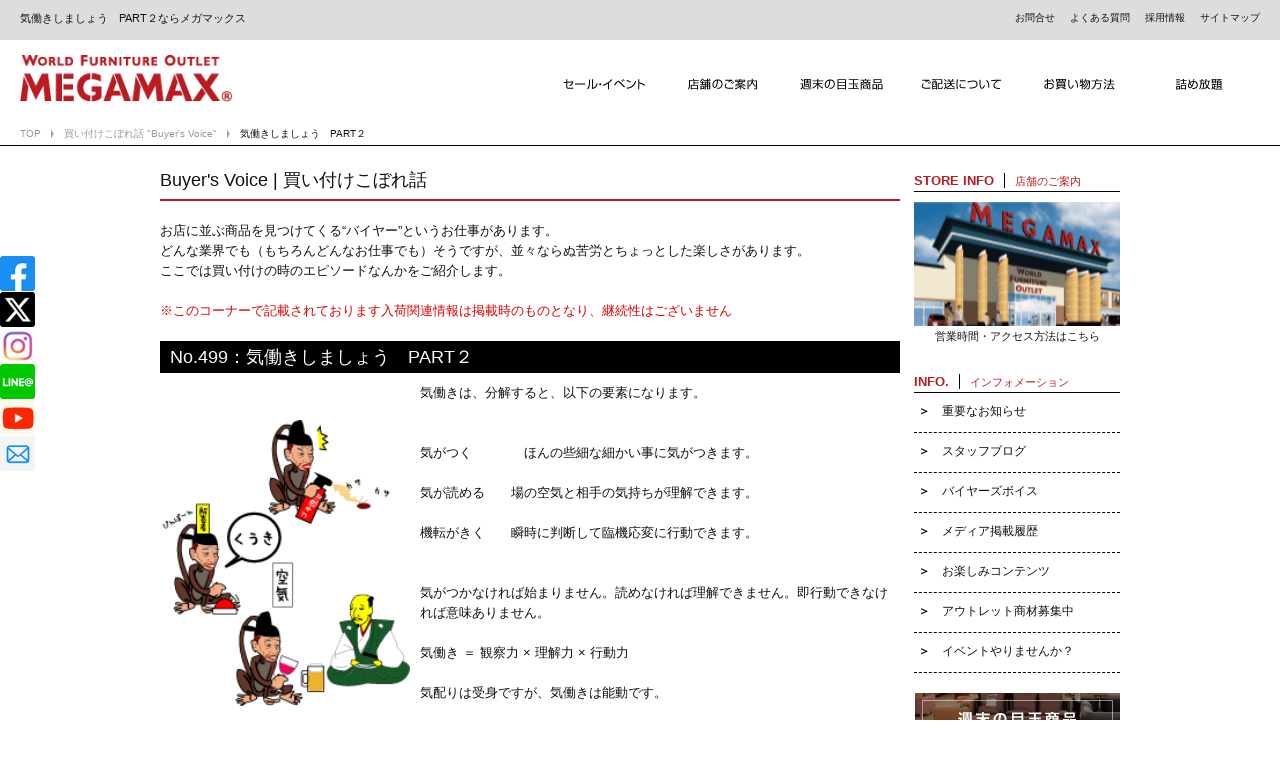

--- FILE ---
content_type: text/html; charset=UTF-8
request_url: https://megamax.jp/buyers_voice/detail/499/
body_size: 6446
content:

<!doctype html>
<html lang="ja">
<head>
	
								
<script async src="https://s.yimg.jp/images/listing/tool/cv/ytag.js"></script>
<script>
window.yjDataLayer = window.yjDataLayer || [];
function ytag() { yjDataLayer.push(arguments); }
ytag({"type":"ycl_cookie", "config":{"ycl_use_non_cookie_storage":true}});
</script>
	
<!-- Global site tag (gtag.js) - Google Ads: 999219081 -->
<script async src="https://www.googletagmanager.com/gtag/js?id=AW-999219081"></script>
<script>
  window.dataLayer = window.dataLayer || [];
  function gtag(){dataLayer.push(arguments);}
  gtag('js', new Date());

  gtag('config', 'AW-999219081');
</script>
<!-- Global site tag (gtag.js) - Google Analytics -->
<script async src="https://www.googletagmanager.com/gtag/js?id=G-9TJQ37G6WX"></script>
<script>
  window.dataLayer = window.dataLayer || [];
  function gtag(){dataLayer.push(arguments);}
  gtag('js', new Date());

  gtag('config', 'G-9TJQ37G6WX');
</script>
<!-- Google tag (gtag.js) -->
<script async src="https://www.googletagmanager.com/gtag/js?id=G-07NCY2Z4JQ"></script>
<script>
  window.dataLayer = window.dataLayer || [];
  function gtag(){dataLayer.push(arguments);}
  gtag('js', new Date());

  gtag('config', 'G-07NCY2Z4JQ');
</script>

			
			

	<meta charset="utf-8">
	<meta http-equiv="X-UA-Compatible" content="IE=edge">
	<title>気働きしましょう　PART２｜MEGAMAX(メガマックス)　インテリア・アウトレット家具</title>
		<meta name="keywords" content="アウトレット,インテリア,家具,メガマックス,MEGAMAX,雑貨,テーブル,ベッド,チェア,ソファ">
	<meta name="description" content="日本最大のアウトレット家具MEGAMAX(メガマックス)は、輸入家具からブランド家具・インテリア雑貨・洋服・食品まで店内全品激安アウトレット価格で、豊かな暮らしを提案。家具インテリアをアウトレット特価でゲット！">
	<meta name="viewport" content="width=device-width, initial-scale=1.0, minimum-scale=1.0, maximum-scale=1.0">
	<meta name="format-detection" content="telephone=no">

		<meta property="og:title" content="気働きしましょう　PART２｜MEGAMAX(メガマックス)　インテリア・アウトレット家具" />
	<meta property="og:site_name" content="MEGAMAX(メガマックス)　インテリア・アウトレット家具" />
	<meta property="og:url" content="https://megamax.jp/buyers_voice/detail/499/" />
	<meta property="og:type" content="article" />
	<meta property="og:description" content="日本最大のアウトレット家具MEGAMAX(メガマックス)は、輸入家具からブランド家具・インテリア雑貨・洋服・食品まで店内全品激安アウトレット価格で、豊かな暮らしを提案。家具インテリアをアウトレット特価でゲット！" />
	<meta property="og:image" content="https://www.megamax.jp/files/shop/megamax_ogp.jpg" />
	<meta name="twitter:card" content="summary_large_image" />

		
	<!-- FAVICON -->
	<link rel="apple-touch-icon" sizes="180x180" href="/favicon.ico">
	<link rel="icon" type="image/png" sizes="32x32" href="/favicon.ico">
	<link rel="icon" type="image/png" sizes="16x16" href="/favicon.ico">
	<link rel="shortcut icon" href="/favicon.ico">
	<meta name="theme-color" content="#ffffff">

		<link rel="canonical" href="https://www.megamax.jp/buyers_voice/detail/499/">

	<link rel="stylesheet" href="/assets/styles/import.css?d=fb3654a4f9f638b2fd18d50701813bd0">
	<script type="text/javascript" src="/assets/js/import.js?d=fb3654a4f9f638b2fd18d50701813bd0"></script>
	
	
	

<link rel="stylesheet" href="/assets/styles/buyers_voice.css?d=fb3654a4f9f638b2fd18d50701813bd0">



	
	

</head>
<body>
	<div id="fb-root"></div>
	<script async defer crossorigin="anonymous" src="https://connect.facebook.net/ja_JP/sdk.js#xfbml=1&version=v13.0&appId=415467471994410&autoLogAppEvents=1" nonce="jU6Anerl"></script>
	
								
<!-- Google tag (gtag.js) -->
<script async src="https://www.googletagmanager.com/gtag/js?id=G-RYLGCZ0WNC"></script>
<script>
  window.dataLayer = window.dataLayer || [];
  function gtag(){dataLayer.push(arguments);}
  gtag('js', new Date());

  gtag('config', 'G-RYLGCZ0WNC');
</script>
<script defer src="https://use.fontawesome.com/releases/v5.0.6/js/all.js"></script>
<script type="text/javascript">// <![CDATA[
$(document).ready(function() {
  $(".view_timer").each(function(index, target) {
    var startDate = $(this).attr("data-start-date");
    var endDate = $(this).attr("data-end-date");
    var nowDate = new Date();

    if (startDate) {
      startDate = new Date(startDate);
    } else {
      startDate = nowDate;
    }
    if (endDate) {
      endDate = new Date(endDate);
    }

    if (startDate <= nowDate && (!endDate || nowDate <= endDate)) {
      $(this).show();
    } else {
      $(this).hide();
    }
  });
});
// ]]></script>
			
			
	<div class="wrapper">
			<header class="gHeader">
			<div class="gHeader_gy">
				<div class="gHeader_inner">
					<div class="gHeader_left">
						<h1 class="gHeader_title">
															気働きしましょう　PART２ならメガマックス
													</h1>
					</div>
					<div class="gHeader_left pc_none">
						<a href="/" class="gHeader_home"><p class="gHeader_logo"><img src="/assets/images/global/logo.png" alt="家具アウトレットのMEGAMAX(メガマックス)"></p></a>
					</div>
					<nav class="subNav">
						<ul class="subNav_list">
														<li class="subNav_item sp-only"><a href="/page/foreign/"><div class="sp-only"><i class="fas fa-3x fa-globe" style="margin-bottom:-15px;"></i></div>ForeignLang.</a></li>
														<li class="subNav_item"><a href="/page/info/"><div class="sp-only"><i class="fas fa-3x fa-envelope-square" style="margin-bottom:-15px;"></i></div>お問合せ</a></li>
							<li class="subNav_item"><a href="/page/qa/"><div class="sp-only"><i class="far fa-3x fa-question-circle" style="margin-bottom:-15px;"></i></div>よくある質問</a></li>
							<li class="subNav_item pc-only"><a href="/page/recruit/">採用情報</a></li>
							<li class="subNav_item pc-only"><a href="/page/sitemap/">サイトマップ</a></li>
						</ul>
					</nav><!-- /.subNav -->
				</div>
			</div>
			<div class="gHeader_inner">
				<div class="gHeader_left sp_none">
					<a href="/" class="gHeader_home"><p class="gHeader_logo"><img src="/assets/images/global/logo.png" alt="家具アウトレットのMEGAMAX(メガマックス)"></p></a>
				</div>
				<nav class="gNav">
					<ul class="gNav_list">
						<li class="gNav_item gNav_item-01"><a href="/news/">セールイベント</a></li>
						<li class="gNav_item gNav_item-02"><a href="/shop/">店舗のご案内</a></li>
						<li class="gNav_item gNav_item-03"><a href="/pick_up/">週末の目玉商品</a></li>
						<li class="gNav_item gNav_item-04"><a href="/service/delivery/">ご配送について</a></li>
						<li class="gNav_item gNav_item-05"><a href="/page/shopping/">お買物方法</a></li>
						<li class="gNav_item gNav_item-06"><a href="/tsumehoudai/">詰め放題</a></li>
					</ul>
				</nav><!-- /.gNav -->
			</div><!-- /.gHeader_inner -->
		</header><!-- /.gHeader -->

	



	<nav class="pankuzu">
			<ul class="pankuzu_list">
															<li class="pankuzu_item"><a href="/">TOP</a></li>
																				<li class="pankuzu_item"><a href="/buyers_voice/">買い付けこぼれ話 &quot;Buyer&#039;s Voice&quot;</a></li>
																				<li class="pankuzu_item">気働きしましょう　PART２</li>
												</ul>
	</nav><!-- /.pankuzu -->





<div class="contents">



    <div class="main">



        <header class="pageHeader">

            <h1 class="pageHeader_title">Buyer's Voice | 買い付けこぼれ話</h1>

            <p>

                お店に並ぶ商品を見つけてくる“バイヤー”というお仕事があります。<br>

                どんな業界でも（もちろんどんなお仕事でも）そうですが、並々ならぬ苦労とちょっとした楽しさがあります。<br>

                ここでは買い付けの時のエピソードなんかをご紹介します。

            </p>

            <ul class="annotations">

                <li class="annotations_item">※このコーナーで記載されております入荷関連情報は掲載時のものとなり、継続性はございません</li>

            </ul>

        </header>



        <section class="section">



            <div class="newBlog">



                <div class="newBlog_item">



                    <h3 class="newBlog_title">No.499：気働きしましょう　PART２</h3>



                    <div class="newBlog_container">





                        <figure class="newBlog_img">

                        
                            <a href="/files/news_thumb/928.gif" data-lightbox="voice" data-title="気働きしましょう　PART２">

                        
                                <img src="/files/news_thumb/928.gif" alt="">

                            </a>


                        </figure>





                        <div class="newBlog_body">

                            <p><span>気働きは、分解すると、以下の要素になります。<br /> <br /> <br /> 気がつく　　　　ほんの些細な細かい事に気がつきます。<br /> <br />気が読める　　場の空気と相手の気持ちが理解できます。<br /> 　<br /> 機転がきく　　瞬時に判断して臨機応変に行動できます。<br /> <br /> <br /> 気がつかなければ始まりません。読めなければ理解できません。即行動できなければ意味ありません。<br /> <br /> 気働き ＝ 観察力 &times; 理解力 &times; 行動力 <br /> <br /> 気配りは受身ですが、気働きは能動です。<br /> <br /> 気張っていきましょう！</span></p>

                        </div>



                    </div>



                </div><!-- /.newBlog_item -->



            </div>
				
                            
                                <figcaption style="color:#F00">※こちらの記事は2008年以前の情報です。</figcaption>

                            


        </section><!-- /.section -->



        <section class="blogNav">

            
            <p class="blogNav_prev"><a href="/buyers_voice/detail/498/"><span>◀</span> No.498:気働きしましょう　PART１</a></p>

            
            
            <p class="blogNav_next"><a href="/buyers_voice/detail/500/">No.500:把不自由当作平常的 <span>▶</span></a></p>

            
        </section><!-- /.blogNav -->



        <p class="buyersTop"><a href="/buyers_voice/">BUYER'S VOICE TOPに戻る</a></p>



    </div><!-- /.main -->





    <div class="side">

        <section class="section">



    <h1 class="headLine1 headLine1-min"><b>STORE INFO</b>店舗のご案内</h1>



    <div class="storeInfo">



        <figure class="storeInfo_img"><a href="/shop/"><img src="/assets/images/global/store_img.png" alt="日本最大級の家具アウトレットメガマックス"></a></figure>



        <ul class="storeInfo_boxs">






            <li class="storeInfo_box">



                <a href="/shop/ChibaNT/">



                    <p class="storeInfo_name">千葉NT店</p>



                    <p class="storeInfo_detail">

                        ■営業時間<br>

                        [平　日]10:30 ～ 19:00　　[土日祝]10:30 ～ 20:00 <br>

                        ■電話番号<br>

                        0476-48-5255

                    </p>



                </a>



            </li>






        </ul>



    </div><!-- /.storeInfo -->



    <p class="storeInfoLink"><a href="/shop/">営業時間・アクセス方法はこちら</a></p>



</section><!-- /.section -->



<section class="section">



    <h1 class="headLine1 headLine1-min"><b>INFO.</b>インフォメーション</h1>



    <ul class="side_info">

        <li><a href="/inform/">重要なお知らせ</a></li>

        <li><a href="https://megamaxblog.seesaa.net/">スタッフブログ</a></li>

        <li><a href="/buyers_voice/">バイヤーズボイス</a></li>

        <li><a href="/releasenote/">メディア掲載履歴</a></li>

        <li><a href="/page/entertainment/">お楽しみコンテンツ</a></li>

        <li><a href="/page/shouzai/">アウトレット商材募集中</a></li>

        <li><a href="/page/event/">イベントやりませんか？</a></li>

    </ul>



</section><!-- /.section -->



<aside class="section">



    <div class="bnrs">

        <ul class="bnrs_list">

            
            <li class="bnrs_item">

                <a href="/pick_up/">
                    <img src="/files/banner/side/medama2.jpg">

                </a>
            </li>

            
            <li class="bnrs_item">

                <a href="/tsumehoudai/">
                    <img src="/files/banner/side/tsumeho2.jpg">

                </a>
            </li>

            
            <li class="bnrs_item">

                <a href="/timesale/">
                    <img src="/files/banner/side/timesale2.jpg">

                </a>
            </li>

            
            <li class="bnrs_item">

                <a href="/sale/tsukiichi/">
                    <img src="/files/banner/side/7days2.jpg">

                </a>
            </li>

            
            <li class="bnrs_item">

                <a href="/sale/megamonday/">
                    <img src="/files/banner/side/megamonday2.jpg">

                </a>
            </li>

            
            <li class="bnrs_item">

                <a href="/page/chibajets/">
                    <img src="/files/banner/side/chibajets.gif">

                </a>
            </li>

            
            <li class="bnrs_item">

                <a href="/inform/detail/4774/">
                    <img src="/files/banner/center/deliver_want.jpg">

                </a>
            </li>

            
        </ul>

    </div><!-- /.bnrs -->



</aside><!-- /.aside -->



<section class="section">



    <h1 class="headLine1 headLine1-min"><b>SNS.</b>公式アカウント</h1>



    <ul class="side_sns">

        <li><a href="https://www.facebook.com/outlet.megamax/" target="_blank"><img src="/assets/images/banner/facebook.jpg" alt="メガマックス公式フェイスブック"></a></li>

        <li><a href="https://twitter.com/MEGAMAXofficial" target="_blank"><img src="/assets/images/banner/x.jpg" alt="メガマックス公式ツイッター"></a></li>

        <li><a href="https://www.instagram.com/megamax_cntl2005/" target="_blank"><img src="/assets/images/banner/instagram.jpg" alt="メガマックス公式インスタグラム"></a></li>

        <li><a href="https://page.line.me/megamax.chiba?openQrModal=true" target="_blank"><img src="/assets/images/banner/line.jpg" alt="メガマックス公式LINE@"></a></li>

        <li><a href="/page/club_megamax/"><img src="/assets/images/banner/mailmagazine.jpg" alt="特典満載！登録料無料携帯メルマガ"></a></li>

    </ul>



</section><!-- /.section -->





<section class="section">



    <div class="ourShop">



        <!--h1 class="ourShop_title">OUR SHOP</h1-->

        <h1 class="headLine1 headLine1-min"><b>OUR SHOP</b>姉妹店</h1>



        <ul class="ourShop_list">

            
            <li class="ourShop_item">

                <a href="https://store.shopping.yahoo.co.jp/ikeikakunet/" target="_blank">
                    <img src="/files/banner/side/casay1.jpg">

                </a>
            </li>

            
            <li class="ourShop_item">

                <a href="https://www.ekagu.shop/karimoku/" target="_blank">
                    <img src="/files/banner/side/karimoku1.jpg">

                </a>
            </li>

            
            <li class="ourShop_item">

                <a href="https://icasa.jp/" target="_blank">
                    <img src="/files/banner/side/casa.jpg">

                </a>
            </li>

            
            <li class="ourShop_item">

                <a href="https://sassyrow.com/" target="_blank">
                    <img src="/files/banner/side/sassyrow.jpg">

                </a>
            </li>

            
        </ul>



    </div><!-- /.ourShop -->



</section><!-- /.section -->
    </div><!-- /.side -->



</div><!-- /.contents -->



		<footer class="gFooter">
			<div class="gFooter_inner">
								<ul class="gFooter_bnrs">
										<li class="gFooter_bnr">
						<a href="https://icasa.jp/" target="_blank">							<img src="/files/banner/footer/icasa.png" alt="インテリアカーサ">
						</a>					</li>
										<li class="gFooter_bnr">
						<a href="http://store.shopping.yahoo.co.jp/ikeikakunet/" target="_blank">							<img src="/files/banner/footer/ikeikakunet.png" alt="Yahoo!ショッピング">
						</a>					</li>
										<li class="gFooter_bnr">
						<a href="https://www.kagu.co.jp/" target="_blank">							<img src="/files/banner/footer/kagu.gif" alt="株式会社インテリア計画">
						</a>					</li>
										<li class="gFooter_bnr">
						<a href="http://www.ekagu.shop/karimoku/" target="_blank">							<img src="/files/banner/footer/karimoku.png" alt="カリモク正規ショップ">
						</a>					</li>
									</ul><!-- /.gFooter_bnrs -->
				
				<nav class="footerNav">
					<ul class="footerNav_list">
						<li class="footerNav_item">
							<dl>
								<dt><a href="/news/">NEWS/EVENT</a></dt>
								<dd><a href="/news/">ピックアップ</a></dd>
								<dd><a href="/news/#this">今月のセール</a></dd>
								<dd><a href="/news/#next">来月のセール</a></dd>
								<dd><a href="/releasenote/">メディア情報</a></dd>
							</dl>
						</li>
						<li class="footerNav_item">
							<dl>
								<dt><a href="/shop/">STORES</a></dt>
								<dd><a href="/shop/shopnt/">千葉NT店</a></dd>
								<!--dd><a href="/shop/shopag/">厚木店</a></dd-->
							</dl>
						</li>
						<li class="footerNav_item">
							<dl>
								<dt><a href="/page/blog/">BLOG</a></dt>
								<dd><a href="https://megamaxblog.seesaa.net/" target="_blank">千葉NT店</a></dd>
								<!--dd><a href="https://megamaxatsugi.seesaa.net/" target="_blank">厚木店</a></dd-->
								<!--dd><a href="https://www.megamax.jp/wsm/wordpress/">WORLD STYLE</a></dd-->
								<dd><a href="/buyers_voice/">バイヤーズボイス</a></dd>
							</dl>
						</li>
						<li class="footerNav_item">
							<dl>
								<dt><a href="/service/delivery/">DELIVER</a></dt>
								<dd><a href="/service/delivery/ntdeli/">千葉NT店配送エリア</a></dd>
								<!--dd><a href="/service/delivery/atdeli/">厚木店配送エリア</a></dd-->
								<!--dd><a href="/html/delivery/area_check.html" onclick="window.open('/html/delivery/area_check.html', '', 'width=500,height=370'); return false;">エリアチェック</a></dd-->
								<dd><a href="/service/delivery/careaservice/">エリア外送料割引</a></dd>
							</dl>
						</li>
						<li class="footerNav_item">
							<dl>
								<dt><a href="/page/shopping/">HOW TO BUY</a></dt>
								<dd><a href="/service/assemble/">組立てについて</a></dd>
								<dd><a href="/service/hikitori/">引取りについて</a></dd>
								<dd><a href="/service/truck/">軽トラック貸出</a></dd>
								<dd><a href="/page/outlet/">安さの理由</a></dd>
							</dl>
						</li>
						<li class="footerNav_item">
							<dl>
								<dt><a href="/page/info/">CONTACT US</a></dt>
								<dd><a href="/page/qa/">よくある質問</a></dd>
								<dd><a href="/page/form_nt/">千葉NT店へのお問合せ</a></dd>
								<!--dd><a href="/page/form_at/">厚木店へのお問合せ</a></dd-->
								<dd><a href="/page/shouzai/">商材募集</a></dd>
							</dl>
						</li>
						<li class="footerNav_item">
							<dl>
								<dt><a href="http://www.kagu.co.jp/" target="_blank">COMPANY</a></dt>
								<dd><a href="/page/recruit/">採用情報</a></dd>
								<dd><a href="/page/menseki/">免責事項</a></dd>
								<dd><a href="/page/p_policy/">個人情報法保護</a></dd>
								<dd><a href="http://www.kagu.co.jp/outline.htm" target="_blank">会社概要</a></dd>
								<!--dd><a href="/page/link.html">相互リンク</a></dd-->
							</dl>
						</li>
					</ul>
				</nav><!-- /.footerNav -->

								<dl class="gFooterCompany sp-only" style="margin-bottom:15px;">
					<dt class="gFooterCompany_title">OUR SHOP</dt>
										<dd class="gFooterCompany_item" style="width:48%;padding:1%;border:0">
						<a href="https://icasa.jp/" target="_blank">						<img src="/files/banner/footer/icasa.png" alt="インテリアカーサ" style="width:100%;border:solid 1px #ccc">
						</a>					</dd>
										<dd class="gFooterCompany_item" style="width:48%;padding:1%;border:0">
						<a href="http://store.shopping.yahoo.co.jp/ikeikakunet/" target="_blank">						<img src="/files/banner/footer/ikeikakunet.png" alt="Yahoo!ショッピング" style="width:100%;border:solid 1px #ccc">
						</a>					</dd>
										<dd class="gFooterCompany_item" style="width:48%;padding:1%;border:0">
						<a href="https://www.kagu.co.jp/" target="_blank">						<img src="/files/banner/footer/kagu.gif" alt="株式会社インテリア計画" style="width:100%;border:solid 1px #ccc">
						</a>					</dd>
										<dd class="gFooterCompany_item" style="width:48%;padding:1%;border:0">
						<a href="http://www.ekagu.shop/karimoku/" target="_blank">						<img src="/files/banner/footer/karimoku.png" alt="カリモク正規ショップ" style="width:100%;border:solid 1px #ccc">
						</a>					</dd>
									</dl>
				
				<dl class="gFooterCompany sp-only">
					<dt class="gFooterCompany_title"><a href="http://www.kagu.co.jp/" target="_blank">COMPANY</a></dt>
					<dd class="gFooterCompany_item"><a href="/page/recruit/">採用情報</a></dd>
					<dd class="gFooterCompany_item"><a href="/page/menseki/">免責事項</a></dd>
					<dd class="gFooterCompany_item"><a href="/page/p_policy/">個人情報法保護</a></dd>
					<dd class="gFooterCompany_item"><a href="http://www.kagu.co.jp/outline.htm" target="_blank">会社概要</a></dd>
				</dl>

				<dl class="gFooterSns">
					<dt class="gFooterSns_title">SNS</dt>
					<dd class="gFooterSns_item"><a href="https://twitter.com/MEGAMAXofficial" target="_blank"><span class="gFooterSns_icon"><img src="/assets/images/global/icon_x.jpg" alt="twitter"></span>X</a></dd>
					<dd class="gFooterSns_item"><a href="https://www.facebook.com/outlet.megamax/" target="_blank"><span class="gFooterSns_icon"><img src="/assets/images/global/icon_fb.png" alt="facebook"></span>Facebook</a></dd>
					<dd class="gFooterSns_item"><a href="https://www.instagram.com/megamax_cntl2005/" target="_blank"><span class="gFooterSns_icon"><img src="/assets/images/global/icon_is.png" alt="Instagram"></span>Instagram</a></dd>
					<dd class="gFooterSns_item"><a href="https://page.line.me/megamax.chiba?openQrModal=true" target="_blank"><span class="gFooterSns_icon"><img src="/assets/images/global/icon_line.png" alt="line"></span>Line@</a></dd>
				</dl>

				<p class="gFooter_copyright"><!--Copyright-->&copy; Since 2004 - <script>document.write(new Date().getFullYear())</script> Interior Keikaku Inc. <!--All Rights Reserved--></p>
			</div>
		</footer><!-- /.gFooter -->
		<p class="toTop"><a href="#"><img src="/assets/images/global/totop.png" alt=""></a></p>

		<div class="megamax-sns_left">
			<a href="https://www.facebook.com/outlet.megamax/" target="_blank"><img src="/assets/images/sns/facebook_l.jpg" alt="FACEBOOK"></a>
			<a href="https://twitter.com/MEGAMAXofficial" target="_blank"><img src="/assets/images/sns/x_l.jpg" alt="twitter"></a>
			<a href="https://www.instagram.com/megamax_cntl2005/" target="_blank"><img src="/assets/images/sns/insta_l.jpg" alt="インスタグラム"></a>
			<a href="https://page.line.me/megamax.chiba?openQrModal=true" target="_blank"><img src="/assets/images/sns/line_l.jpg" alt="LINE@"></a>
			<a href="https://www.youtube.com/channel/UCIzkPIdlp-nb79ZwQKX2zNg" target="_blank"><img src="/assets/images/sns/youtube_l.jpg" alt="YouTube"></a>
			<a href="/page/club_megamax/" target="_blank"><img src="/assets/images/sns/magazine_l.jpg" alt="メールマガジン"></a>
		</div>

	</div><!-- /.wrapper -->

	



	
	
	<script>
const SmAjaxZip = {
    zip2addr: function (zip01, zip02, addr01, addr02) {
        var $zip01 = $('[data-ajax-zip="'+zip01+'"]');
        if (zip02 == '') {
            var zipcode = $zip01.val();	
        } else {
            var $zip02 = $('[data-ajax-zip="'+zip02+'"]');
            var zipcode = $zip01.val() + $zip02.val();
        }

        var $addr01 = $('[data-ajax-zip="'+addr01+'"]');
        var $addr02 = $('[data-ajax-zip="'+addr02+'"]');

        $addr01.val('');
        $addr02.val('');

        $.ajax({
            url: '/api/find-zipcode/',
            type: 'get',
            data: {
                zipcode: zipcode,
            },
            dataType: 'json',
        }).done(function (result) {
            if (!result.success) {
                return;
            }
            var data = result.data;

            if ($addr01.find('> option[value="'+data.pref_name+'"]').length > 0) {
                $addr01.val(data.pref_name);
            } else {
                $addr01.val(data.pref_id);
            }

            $addr02.val(data.city_name + data.town_name);
        });
    },
};</script>
</body>
</html>

--- FILE ---
content_type: text/css
request_url: https://megamax.jp/assets/styles/import.css?d=fb3654a4f9f638b2fd18d50701813bd0
body_size: 43
content:
@import url(default.css);

@import url(shared.css);

@import url(global.css);

@import url(parts.css);

@import url(module.css);

@import url(megamax/import.css);
/* plugins */
@import url(plugins/slider-pro.css);

/*@import url(plugins/jquery.fs.boxer.css);*/

@import url(plugins/slick.css);

@import url(plugins/formstone/lightbox.css);

@import url(plugins/lightbox.min.css);

--- FILE ---
content_type: text/css
request_url: https://megamax.jp/assets/styles/buyers_voice.css?d=fb3654a4f9f638b2fd18d50701813bd0
body_size: 1283
content:
@charset "UTF-8";

.buyersTitle {
	border: 1px solid #ccc;
	padding: 1px 20px;
}

/*============================================================
  .newBlog
============================================================*/
.newBlog_item {
	overflow: hidden;
	margin: 20px 0 0;
	border-bottom:solid 1px #ccc;
	padding-bottom:15px;
}

.newBlog_title {
	background: #000;
	color: #fff;
	font-size: 18px;
	padding: 2px 10px;
}

.newBlog_title a {
	color: #fff;
	display: block;
	padding: 2px 10px;
	margin: -2px -10px;
}

.newBlog_container {
	display: table;
	width: 100%;
	margin: 10px 0 0;
}

.newBlog_img,
.newBlog_body {
	display: table-cell;
	vertical-align: middle;
}

.newBlog_img {
	width: 250px;
}

.newBlog_img img {
	width: 100%;
}

.newBlog_body {
	padding: 0 0 0 10px;
}

.newBlog_body > :first-child {
	margin-top: 0;
}

.newBlog_link {
	text-align: right;
}
.newBlog_link a{
	border-radius:50px;
	padding:0 10px;
	border:solid 1px #000;
}

@media screen and (min-width: 769px) {
.newBlog_sp {
	width:49%;
	float:left;
	position:relative;
	border:solid 1px #CCC;
	padding:15px;
	border-radius:5px;
	height:180px;
}
.newBlog_sp:nth-child(even){
	margin-right:2%;
	}

.newBlog_sp .newBlog_body{
	position:absolute;
	width:100%;
	height:100%;
	top:80px;
	left:0px;
}
.newBlog_sp .newBlog_bg {
	position:absolute;
	width:100%;
	height:100%;
	opacity:0.2;
	top:0;
	left:0;
	}
.newBlog_sp .newBlog_link a{
	border:none;
}
.newBlog_sp .newBlog_link a{
	position:absolute;
	width:100%;
	height:100%;
	top:0;
	left:0;
	padding-top:150px;
	}
}
@media screen and (max-width: 768px) {
.newBlog_sp .newBlog_bg {
	display:none;
	}
}


@media screen and (max-width: 768px) {
	.newBlog_img {
		float: none;
		margin: 20px 0 0;
		text-align: center;
		width: auto;
	}

	.newBlog_container,
  .newBlog_img,
  .newBlog_body {
		display: block;
		padding: 0;
		margin: 10px 0 0;
	}
}

/*============================================================
  .pastList
============================================================*/
.pastList {
	position: relative;
	padding-bottom: 50px;
}

.pastList_item a {
	display: block;
}

.pastList_item a:before {
	content: '▶';
	display: inline-block;
	font-size: 10px;
	position: relative;
	top: -2px;
	margin: 0 5px 0 0;
}

.pastList_item a:hover {
	color: #B81C22;
	opacity: 1;
}

.pastList_pos {
	position: absolute;
	bottom: -2px;
	width: 100%;
	text-align: center;
	margin: 0;
}

.pastList_pos span {
	display: inline-block;
	background: #fff;
	padding: 0 10px;
	z-index: 50;
	position: relative;
	font-weight: bold;
}

.pastList_pos:before {
	content: '';
	position: absolute;
	top: 50%;
	border-top: 1px solid #B81C22;
	display: block;
	width: 100%;
}

.pastList .slick-prev,
  .pastList .slick-next {
	position: absolute;
	bottom: -50px;
	background: none;
	display: block;
	border: none;
	background: url(../images/html/buyers_voice/prev_next.png) 0 bottom no-repeat;
	width: 59px;
	height: 16px;
	text-indent: -9999px;
	outline: none;
	z-index: 50;
	cursor: pointer;
}

.pastList .slick-prev:hover,
    .pastList .slick-next:hover {
	opacity: 1;
}

.pastList .slick-prev {
	left: 0;
}

.pastList .slick-next {
	right: 0;
	background-position: right bottom;
}

.pastList .slick-prev.slick-disabled {
	background-position: 0 0;
}

.pastList .slick-next.slick-disabled {
	background-position: right 0;
}

/*============================================================
  blogList
============================================================*/
.blogList {
	overflow: hidden;
}

.blogList_list {
	float: left;
	width: 50%;
	padding-right: 20px;
	font-size: 14px;
}

.blogList_item a {
	padding: 3px 0;
	display: block;
	padding-left: 5.2em;
	text-indent: -5.2em;
	white-space: nowrap;
	overflow:hidden
}

@media screen and (max-width: 768px) {
	.blogList > :first-child {
		margin-top: 20px;
	}

	.blogList_list {
		margin: 0;
	}

	.blogList_list {
		float: none;
		width: auto;
	}
}

/*============================================================
  blogNav
============================================================*/
.blogNav {
	position: relative;
	clear: both;
	overflow: hidden;
	margin: 20px 0 0;
  /* 	&:before {
	content: '';
	display: block;
	width: 100%;
	position: absolute;
	top: 50%;
	border-top: 1px solid $red;
} */;
}

.blogNav_pos {
	position: relative;
	text-align: center;
}

.blogNav_pos a {
	display: inline-block;
	padding: 0 10px;
	background: #fff;
	position: relative;
	z-index: 50;
}

.blogNav_pos a:hover {
	opacity: 1;
	color: #B81C22;
}

.blogNav_prev {
	margin: 0;
    /* position: absolute;
		top: 0;
		left: 0; */
	position: relative;
	float: left;
	background: #fff;
	z-index: 50;
	padding: 0 10px 0 0;
	white-space: nowrap
}

.blogNav_prev a:hover {
	opacity: 1;
	color: #B81C22;
}

.blogNav_prev span {
	color: #B81C22;
}

.blogNav_next {
	margin: 0;
    /* position: absolute;
		top: 0;
		right: 0; */
	position: relative;
	float: right;
	background: #fff;
	z-index: 50;
	padding: 0 0 0 10px;
	white-space: nowrap
}

.blogNav_next a:hover {
	opacity: 1;
	color: #B81C22;
}

.blogNav_next span {
	color: #B81C22;
}

@media screen and (max-width: 768px) {
	.blogNav {
		margin: 15px 0 0;
	}

	.blogNav:before {
		content: none;
	}

	.blogNav_prev,
    .blogNav_next {
		position: relative;
		margin: 5px 0 0;
	}

	.blogNav_prev {
		text-align: left;
		float: left;
		padding: 0;
	}

	.blogNav_next {
		text-align: right;
		float: right;
		padding: 0;
	}
}

.fbBtn {
	margin: 40px 0 0;
}

/*============================================================
  buyersTop
============================================================*/
.buyersTop {
	position: relative;
	margin: 20px 0 0;
	text-align: center;
}

.buyersTop:before {
	content: '';
	display: block;
	width: 100%;
	position: absolute;
	top: 50%;
	border-top: 1px solid #B81C22;
}

.buyersTop a {
	position: relative;
	display: inline-block;
	background: #fff;
	padding: 0 10px;
	z-index: 50;
}

.buyersTop a:hover {
	opacity: 1;
	color: #B81C22;
}

--- FILE ---
content_type: text/css
request_url: https://megamax.jp/assets/styles/shared.css
body_size: 956
content:
@charset "UTF-8";
/*
便利クラス

マージン強制とかの便利クラス

Styleguide 1.
*/
/* 汎用
-------------------------------------------------------------*/
.mt0 {
	margin-top: 0 !important;
}

.mt10 {
	margin-top: 10px !important;
}

.mt20 {
	margin-top: 20px !important;
}

.mt30 {
	margin-top: 30px !important;
}

.mt40 {
	margin-top: 40px !important;
}

.mt50 {
	margin-top: 50px !important;
}

.mt60 {
	margin-top: 60px !important;
}

.mt70 {
	margin-top: 70px !important;
}

.mt80 {
	margin-top: 80px !important;
}

.mt90 {
	margin-top: 90px !important;
}

.mt100 {
	margin-top: 100px !important;
}

.mr0 {
	margin-right: 0 !important;
}

.mr10 {
	margin-right: 10px !important;
}

.mr20 {
	margin-right: 20px !important;
}

.mr30 {
	margin-right: 30px !important;
}

.mr40 {
	margin-right: 40px !important;
}

.mr50 {
	margin-right: 50px !important;
}

.mr60 {
	margin-right: 60px !important;
}

.mr70 {
	margin-right: 70px !important;
}

.mr80 {
	margin-right: 80px !important;
}

.mr90 {
	margin-right: 90px !important;
}

.mr100 {
	margin-right: 100px !important;
}

.mb0 {
	margin-bottom: 0 !important;
}

.mb10 {
	margin-bottom: 10px !important;
}

.mb20 {
	margin-bottom: 20px !important;
}

.mb30 {
	margin-bottom: 30px !important;
}

.mb40 {
	margin-bottom: 40px !important;
}

.mb50 {
	margin-bottom: 50px !important;
}

.mb60 {
	margin-bottom: 60px !important;
}

.mb70 {
	margin-bottom: 70px !important;
}

.mb80 {
	margin-bottom: 80px !important;
}

.mb90 {
	margin-bottom: 90px !important;
}

.mb100 {
	margin-bottom: 100px !important;
}

.ml0 {
	margin-left: 0 !important;
}

.ml10 {
	margin-left: 10px !important;
}

.ml20 {
	margin-left: 20px !important;
}

.ml30 {
	margin-left: 30px !important;
}

.ml40 {
	margin-left: 40px !important;
}

.ml50 {
	margin-left: 50px !important;
}

.ml60 {
	margin-left: 60px !important;
}

.ml70 {
	margin-left: 70px !important;
}

.ml80 {
	margin-left: 80px !important;
}

.ml90 {
	margin-left: 90px !important;
}

.ml100 {
	margin-left: 100px !important;
}

.indent05e {
	text-indent: .5em !important;
	padding-left: .5em !important;
}

.indent10e {
	text-indent: 1em !important;
	padding-left: 1em !important;
}

.indent15e {
	text-indent: 1.5em !important;
	padding-left: 1.5em !important;
}

.indent20e {
	text-indent: 2em !important;
	padding-left: 2em !important;
}

.indent25e {
	text-indent: 2.5em !important;
	padding-left: 2.5em !important;
}

.indent30e {
	text-indent: 3em !important;
	padding-left: 3em !important;
}

.indent35e {
	text-indent: 3.5em !important;
	padding-left: 3.5em !important;
}

.indent40e {
	text-indent: 4em !important;
	padding-left: 4em !important;
}

.indent45e {
	text-indent: 4.5em !important;
	padding-left: 4.5em !important;
}

.indent50e {
	text-indent: 5em !important;
	padding-left: 5em !important;
}

.indent55e {
	text-indent: 5.5em !important;
	padding-left: 5.5em !important;
}

.fLeft {
	float: left !important;
}

.fRight {
	float: right !important;
}

.tLeft {
	text-align: left !important;
}

.tCenter {
	text-align: center !important;
}

.tRight {
	text-align: right !important;
}

.vat {
	vertical-align: top !important;
}

.vam {
	vertical-align: middle !important;
}

.vab {
	vertical-align: bottom !important;
}

.clearfix:before,
.clearfix:after {
	content: ".";
	display: block;
	height: 0;
	visibility: hidden;
}

.clearfix:after {
	clear: both;
}

.clearfix {
	*zoom: 1;
}

.noAround {
	overflow: hidden;
	*zoom: 1;
}

.clear, .clb {
	clear: both;
}

.red {
	color: #B81C22;
}

.bold {
	font-weight: bold;
}

/*
レスポンシブ用　表示/非表示

.(sp/tab/pc)-onlyで.(sp/tab/pc)でのみ表示

.(sp/tab/pc)-hiddenで.(sp/tab/pc)でのみ非表示

つまり.sp-onlyでtab/pcは非表示に、.pc-onlyでtab/spは非表示に、

Markup:

Styleguide 1.1
============================================================*/
@media screen and (max-width: 768px) {
	.sp-hidden,
  .pc-only,
  .tab-only {
		display: none !important;
	}
}

@media screen and (min-width: 769px) {
	.pc-hidden,
  .tab-only,
  .sp-only {
		display: none !important;
	}
}

/*============================================================
  .editor
============================================================*/
.editor .headLine2,
.editor .headLine3,
.editor .headLine4,
.editor .headLine5,
.editor .headLine6 {
	margin: 20px 0 10px;
}

.editor table {
	width: 100%;
}

.editor ul:not([class]) li,
.editor ol:not([class]) li {
	display: list-item;
}

.editor ul:not([class]) {
	margin-left: 1.5em;
}

.editor ol:not([class]) {
	margin-left: 2em;
}


--- FILE ---
content_type: text/css
request_url: https://megamax.jp/assets/styles/megamax/import.css
body_size: -49
content:
@import url(megamax.css);


--- FILE ---
content_type: text/css
request_url: https://megamax.jp/assets/styles/megamax/megamax.css
body_size: 639
content:
@charset "UTF-8";
/*
*  追加のスタイル用css
*
*  ※ 必ずクラス名の頭にprefixを付ける
*  　 NG例：.hoge
*  　 OK例：.megamax-hoge
*
*  ※ タグに直接スタイルを当てるのはNG
*  　 NG例：p { padding: 50px; }
*  　 OK例：.megamax-hoge { pading: 50px; }
============================================================*/
.megamax-over{
	overflow:hidden;
}
.megamax-shop_caution {
	font-size: 10px;
	margin-right: 10px;
	color: #F00;
	text-align: right;
}
.megamax-clearer{
	clear: both;
	font-size: 1px;
	line-height: 0%;
	height: 0px;
	text-indent: -9999px;
}
.megamax-floatLeft  {float: left;}
.megamax-floatRight {float: right;}

sup {
font-size: 75.5%;
vertical-align: top;
position: relative;
top: -0.1em;
}
sub {
font-size: 75.5%;
vertical-align: bottom;
position: relative;
top: 0.1em;
}

.shop_caution {
	font-size: 10px;
	margin-right: 10px;
	color: #F00;
	text-align: right;
}
.clearer{
	clear: both;
	font-size: 1px;
	line-height: 0%;
	height: 0px;
	text-indent: -9999px;
}
.floatLeft  {float: left;}
.floatRight {float: right;}
.store_info {
	border-top: 5px solid;
	width: 100%;
	font-size: 16px;
	padding-bottom:20px;
	margin-top:20px;
	clear:both;
}
.cnt_color{
	border-color:#F00;
}
.at_color{
	border-color:#090;
}
@media screen and (min-width: 769px) {
.store_catch{
	width:137px;
	height:137px;
	float:left;
	margin:20px;
}
.store_link{
	width:563px;
	height:137px;
	float:left;
	padding-top:20px
}
.store_link .st_lk_bt{
	border:solid 1px #000;
	padding:5px 10px;
	margin:10px 0;
	font-weight:bold;
	display:block;
	width:180px;
	text-align:center
}
}
@media screen and (max-width: 768px) {
.store_catch{
	width:137px;
	height:137px;
	margin:20px auto;
}
.store_link{
	width:100%;
	height:auto;
	padding-top:20px;
	font-size:90%
}
.store_link .st_lk_bt{
	border:solid 1px #000;
	padding:5px 10px;
	margin:10px auto;
	font-weight:bold;
	display:block;
	width:180px;
	text-align:center
}
}
a:hover .st_lk_bt{
	background:#333;
	color:#FFF;
}